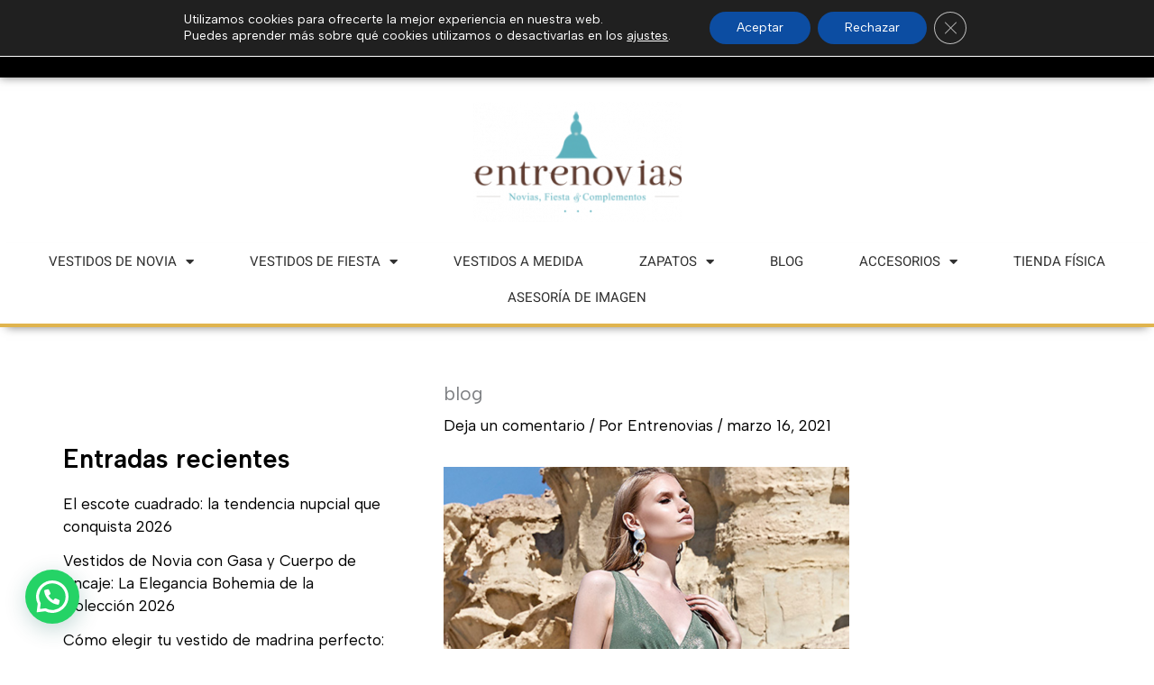

--- FILE ---
content_type: text/html; charset=utf-8
request_url: https://www.google.com/recaptcha/api2/anchor?ar=1&k=6LcLbA4pAAAAAOG00sLRjzTMd7_DzjQApDFcvu6a&co=aHR0cHM6Ly9lbnRyZW5vdmlhcy5lczo0NDM.&hl=en&v=PoyoqOPhxBO7pBk68S4YbpHZ&size=invisible&anchor-ms=20000&execute-ms=30000&cb=xg6c6cog5or4
body_size: 48598
content:
<!DOCTYPE HTML><html dir="ltr" lang="en"><head><meta http-equiv="Content-Type" content="text/html; charset=UTF-8">
<meta http-equiv="X-UA-Compatible" content="IE=edge">
<title>reCAPTCHA</title>
<style type="text/css">
/* cyrillic-ext */
@font-face {
  font-family: 'Roboto';
  font-style: normal;
  font-weight: 400;
  font-stretch: 100%;
  src: url(//fonts.gstatic.com/s/roboto/v48/KFO7CnqEu92Fr1ME7kSn66aGLdTylUAMa3GUBHMdazTgWw.woff2) format('woff2');
  unicode-range: U+0460-052F, U+1C80-1C8A, U+20B4, U+2DE0-2DFF, U+A640-A69F, U+FE2E-FE2F;
}
/* cyrillic */
@font-face {
  font-family: 'Roboto';
  font-style: normal;
  font-weight: 400;
  font-stretch: 100%;
  src: url(//fonts.gstatic.com/s/roboto/v48/KFO7CnqEu92Fr1ME7kSn66aGLdTylUAMa3iUBHMdazTgWw.woff2) format('woff2');
  unicode-range: U+0301, U+0400-045F, U+0490-0491, U+04B0-04B1, U+2116;
}
/* greek-ext */
@font-face {
  font-family: 'Roboto';
  font-style: normal;
  font-weight: 400;
  font-stretch: 100%;
  src: url(//fonts.gstatic.com/s/roboto/v48/KFO7CnqEu92Fr1ME7kSn66aGLdTylUAMa3CUBHMdazTgWw.woff2) format('woff2');
  unicode-range: U+1F00-1FFF;
}
/* greek */
@font-face {
  font-family: 'Roboto';
  font-style: normal;
  font-weight: 400;
  font-stretch: 100%;
  src: url(//fonts.gstatic.com/s/roboto/v48/KFO7CnqEu92Fr1ME7kSn66aGLdTylUAMa3-UBHMdazTgWw.woff2) format('woff2');
  unicode-range: U+0370-0377, U+037A-037F, U+0384-038A, U+038C, U+038E-03A1, U+03A3-03FF;
}
/* math */
@font-face {
  font-family: 'Roboto';
  font-style: normal;
  font-weight: 400;
  font-stretch: 100%;
  src: url(//fonts.gstatic.com/s/roboto/v48/KFO7CnqEu92Fr1ME7kSn66aGLdTylUAMawCUBHMdazTgWw.woff2) format('woff2');
  unicode-range: U+0302-0303, U+0305, U+0307-0308, U+0310, U+0312, U+0315, U+031A, U+0326-0327, U+032C, U+032F-0330, U+0332-0333, U+0338, U+033A, U+0346, U+034D, U+0391-03A1, U+03A3-03A9, U+03B1-03C9, U+03D1, U+03D5-03D6, U+03F0-03F1, U+03F4-03F5, U+2016-2017, U+2034-2038, U+203C, U+2040, U+2043, U+2047, U+2050, U+2057, U+205F, U+2070-2071, U+2074-208E, U+2090-209C, U+20D0-20DC, U+20E1, U+20E5-20EF, U+2100-2112, U+2114-2115, U+2117-2121, U+2123-214F, U+2190, U+2192, U+2194-21AE, U+21B0-21E5, U+21F1-21F2, U+21F4-2211, U+2213-2214, U+2216-22FF, U+2308-230B, U+2310, U+2319, U+231C-2321, U+2336-237A, U+237C, U+2395, U+239B-23B7, U+23D0, U+23DC-23E1, U+2474-2475, U+25AF, U+25B3, U+25B7, U+25BD, U+25C1, U+25CA, U+25CC, U+25FB, U+266D-266F, U+27C0-27FF, U+2900-2AFF, U+2B0E-2B11, U+2B30-2B4C, U+2BFE, U+3030, U+FF5B, U+FF5D, U+1D400-1D7FF, U+1EE00-1EEFF;
}
/* symbols */
@font-face {
  font-family: 'Roboto';
  font-style: normal;
  font-weight: 400;
  font-stretch: 100%;
  src: url(//fonts.gstatic.com/s/roboto/v48/KFO7CnqEu92Fr1ME7kSn66aGLdTylUAMaxKUBHMdazTgWw.woff2) format('woff2');
  unicode-range: U+0001-000C, U+000E-001F, U+007F-009F, U+20DD-20E0, U+20E2-20E4, U+2150-218F, U+2190, U+2192, U+2194-2199, U+21AF, U+21E6-21F0, U+21F3, U+2218-2219, U+2299, U+22C4-22C6, U+2300-243F, U+2440-244A, U+2460-24FF, U+25A0-27BF, U+2800-28FF, U+2921-2922, U+2981, U+29BF, U+29EB, U+2B00-2BFF, U+4DC0-4DFF, U+FFF9-FFFB, U+10140-1018E, U+10190-1019C, U+101A0, U+101D0-101FD, U+102E0-102FB, U+10E60-10E7E, U+1D2C0-1D2D3, U+1D2E0-1D37F, U+1F000-1F0FF, U+1F100-1F1AD, U+1F1E6-1F1FF, U+1F30D-1F30F, U+1F315, U+1F31C, U+1F31E, U+1F320-1F32C, U+1F336, U+1F378, U+1F37D, U+1F382, U+1F393-1F39F, U+1F3A7-1F3A8, U+1F3AC-1F3AF, U+1F3C2, U+1F3C4-1F3C6, U+1F3CA-1F3CE, U+1F3D4-1F3E0, U+1F3ED, U+1F3F1-1F3F3, U+1F3F5-1F3F7, U+1F408, U+1F415, U+1F41F, U+1F426, U+1F43F, U+1F441-1F442, U+1F444, U+1F446-1F449, U+1F44C-1F44E, U+1F453, U+1F46A, U+1F47D, U+1F4A3, U+1F4B0, U+1F4B3, U+1F4B9, U+1F4BB, U+1F4BF, U+1F4C8-1F4CB, U+1F4D6, U+1F4DA, U+1F4DF, U+1F4E3-1F4E6, U+1F4EA-1F4ED, U+1F4F7, U+1F4F9-1F4FB, U+1F4FD-1F4FE, U+1F503, U+1F507-1F50B, U+1F50D, U+1F512-1F513, U+1F53E-1F54A, U+1F54F-1F5FA, U+1F610, U+1F650-1F67F, U+1F687, U+1F68D, U+1F691, U+1F694, U+1F698, U+1F6AD, U+1F6B2, U+1F6B9-1F6BA, U+1F6BC, U+1F6C6-1F6CF, U+1F6D3-1F6D7, U+1F6E0-1F6EA, U+1F6F0-1F6F3, U+1F6F7-1F6FC, U+1F700-1F7FF, U+1F800-1F80B, U+1F810-1F847, U+1F850-1F859, U+1F860-1F887, U+1F890-1F8AD, U+1F8B0-1F8BB, U+1F8C0-1F8C1, U+1F900-1F90B, U+1F93B, U+1F946, U+1F984, U+1F996, U+1F9E9, U+1FA00-1FA6F, U+1FA70-1FA7C, U+1FA80-1FA89, U+1FA8F-1FAC6, U+1FACE-1FADC, U+1FADF-1FAE9, U+1FAF0-1FAF8, U+1FB00-1FBFF;
}
/* vietnamese */
@font-face {
  font-family: 'Roboto';
  font-style: normal;
  font-weight: 400;
  font-stretch: 100%;
  src: url(//fonts.gstatic.com/s/roboto/v48/KFO7CnqEu92Fr1ME7kSn66aGLdTylUAMa3OUBHMdazTgWw.woff2) format('woff2');
  unicode-range: U+0102-0103, U+0110-0111, U+0128-0129, U+0168-0169, U+01A0-01A1, U+01AF-01B0, U+0300-0301, U+0303-0304, U+0308-0309, U+0323, U+0329, U+1EA0-1EF9, U+20AB;
}
/* latin-ext */
@font-face {
  font-family: 'Roboto';
  font-style: normal;
  font-weight: 400;
  font-stretch: 100%;
  src: url(//fonts.gstatic.com/s/roboto/v48/KFO7CnqEu92Fr1ME7kSn66aGLdTylUAMa3KUBHMdazTgWw.woff2) format('woff2');
  unicode-range: U+0100-02BA, U+02BD-02C5, U+02C7-02CC, U+02CE-02D7, U+02DD-02FF, U+0304, U+0308, U+0329, U+1D00-1DBF, U+1E00-1E9F, U+1EF2-1EFF, U+2020, U+20A0-20AB, U+20AD-20C0, U+2113, U+2C60-2C7F, U+A720-A7FF;
}
/* latin */
@font-face {
  font-family: 'Roboto';
  font-style: normal;
  font-weight: 400;
  font-stretch: 100%;
  src: url(//fonts.gstatic.com/s/roboto/v48/KFO7CnqEu92Fr1ME7kSn66aGLdTylUAMa3yUBHMdazQ.woff2) format('woff2');
  unicode-range: U+0000-00FF, U+0131, U+0152-0153, U+02BB-02BC, U+02C6, U+02DA, U+02DC, U+0304, U+0308, U+0329, U+2000-206F, U+20AC, U+2122, U+2191, U+2193, U+2212, U+2215, U+FEFF, U+FFFD;
}
/* cyrillic-ext */
@font-face {
  font-family: 'Roboto';
  font-style: normal;
  font-weight: 500;
  font-stretch: 100%;
  src: url(//fonts.gstatic.com/s/roboto/v48/KFO7CnqEu92Fr1ME7kSn66aGLdTylUAMa3GUBHMdazTgWw.woff2) format('woff2');
  unicode-range: U+0460-052F, U+1C80-1C8A, U+20B4, U+2DE0-2DFF, U+A640-A69F, U+FE2E-FE2F;
}
/* cyrillic */
@font-face {
  font-family: 'Roboto';
  font-style: normal;
  font-weight: 500;
  font-stretch: 100%;
  src: url(//fonts.gstatic.com/s/roboto/v48/KFO7CnqEu92Fr1ME7kSn66aGLdTylUAMa3iUBHMdazTgWw.woff2) format('woff2');
  unicode-range: U+0301, U+0400-045F, U+0490-0491, U+04B0-04B1, U+2116;
}
/* greek-ext */
@font-face {
  font-family: 'Roboto';
  font-style: normal;
  font-weight: 500;
  font-stretch: 100%;
  src: url(//fonts.gstatic.com/s/roboto/v48/KFO7CnqEu92Fr1ME7kSn66aGLdTylUAMa3CUBHMdazTgWw.woff2) format('woff2');
  unicode-range: U+1F00-1FFF;
}
/* greek */
@font-face {
  font-family: 'Roboto';
  font-style: normal;
  font-weight: 500;
  font-stretch: 100%;
  src: url(//fonts.gstatic.com/s/roboto/v48/KFO7CnqEu92Fr1ME7kSn66aGLdTylUAMa3-UBHMdazTgWw.woff2) format('woff2');
  unicode-range: U+0370-0377, U+037A-037F, U+0384-038A, U+038C, U+038E-03A1, U+03A3-03FF;
}
/* math */
@font-face {
  font-family: 'Roboto';
  font-style: normal;
  font-weight: 500;
  font-stretch: 100%;
  src: url(//fonts.gstatic.com/s/roboto/v48/KFO7CnqEu92Fr1ME7kSn66aGLdTylUAMawCUBHMdazTgWw.woff2) format('woff2');
  unicode-range: U+0302-0303, U+0305, U+0307-0308, U+0310, U+0312, U+0315, U+031A, U+0326-0327, U+032C, U+032F-0330, U+0332-0333, U+0338, U+033A, U+0346, U+034D, U+0391-03A1, U+03A3-03A9, U+03B1-03C9, U+03D1, U+03D5-03D6, U+03F0-03F1, U+03F4-03F5, U+2016-2017, U+2034-2038, U+203C, U+2040, U+2043, U+2047, U+2050, U+2057, U+205F, U+2070-2071, U+2074-208E, U+2090-209C, U+20D0-20DC, U+20E1, U+20E5-20EF, U+2100-2112, U+2114-2115, U+2117-2121, U+2123-214F, U+2190, U+2192, U+2194-21AE, U+21B0-21E5, U+21F1-21F2, U+21F4-2211, U+2213-2214, U+2216-22FF, U+2308-230B, U+2310, U+2319, U+231C-2321, U+2336-237A, U+237C, U+2395, U+239B-23B7, U+23D0, U+23DC-23E1, U+2474-2475, U+25AF, U+25B3, U+25B7, U+25BD, U+25C1, U+25CA, U+25CC, U+25FB, U+266D-266F, U+27C0-27FF, U+2900-2AFF, U+2B0E-2B11, U+2B30-2B4C, U+2BFE, U+3030, U+FF5B, U+FF5D, U+1D400-1D7FF, U+1EE00-1EEFF;
}
/* symbols */
@font-face {
  font-family: 'Roboto';
  font-style: normal;
  font-weight: 500;
  font-stretch: 100%;
  src: url(//fonts.gstatic.com/s/roboto/v48/KFO7CnqEu92Fr1ME7kSn66aGLdTylUAMaxKUBHMdazTgWw.woff2) format('woff2');
  unicode-range: U+0001-000C, U+000E-001F, U+007F-009F, U+20DD-20E0, U+20E2-20E4, U+2150-218F, U+2190, U+2192, U+2194-2199, U+21AF, U+21E6-21F0, U+21F3, U+2218-2219, U+2299, U+22C4-22C6, U+2300-243F, U+2440-244A, U+2460-24FF, U+25A0-27BF, U+2800-28FF, U+2921-2922, U+2981, U+29BF, U+29EB, U+2B00-2BFF, U+4DC0-4DFF, U+FFF9-FFFB, U+10140-1018E, U+10190-1019C, U+101A0, U+101D0-101FD, U+102E0-102FB, U+10E60-10E7E, U+1D2C0-1D2D3, U+1D2E0-1D37F, U+1F000-1F0FF, U+1F100-1F1AD, U+1F1E6-1F1FF, U+1F30D-1F30F, U+1F315, U+1F31C, U+1F31E, U+1F320-1F32C, U+1F336, U+1F378, U+1F37D, U+1F382, U+1F393-1F39F, U+1F3A7-1F3A8, U+1F3AC-1F3AF, U+1F3C2, U+1F3C4-1F3C6, U+1F3CA-1F3CE, U+1F3D4-1F3E0, U+1F3ED, U+1F3F1-1F3F3, U+1F3F5-1F3F7, U+1F408, U+1F415, U+1F41F, U+1F426, U+1F43F, U+1F441-1F442, U+1F444, U+1F446-1F449, U+1F44C-1F44E, U+1F453, U+1F46A, U+1F47D, U+1F4A3, U+1F4B0, U+1F4B3, U+1F4B9, U+1F4BB, U+1F4BF, U+1F4C8-1F4CB, U+1F4D6, U+1F4DA, U+1F4DF, U+1F4E3-1F4E6, U+1F4EA-1F4ED, U+1F4F7, U+1F4F9-1F4FB, U+1F4FD-1F4FE, U+1F503, U+1F507-1F50B, U+1F50D, U+1F512-1F513, U+1F53E-1F54A, U+1F54F-1F5FA, U+1F610, U+1F650-1F67F, U+1F687, U+1F68D, U+1F691, U+1F694, U+1F698, U+1F6AD, U+1F6B2, U+1F6B9-1F6BA, U+1F6BC, U+1F6C6-1F6CF, U+1F6D3-1F6D7, U+1F6E0-1F6EA, U+1F6F0-1F6F3, U+1F6F7-1F6FC, U+1F700-1F7FF, U+1F800-1F80B, U+1F810-1F847, U+1F850-1F859, U+1F860-1F887, U+1F890-1F8AD, U+1F8B0-1F8BB, U+1F8C0-1F8C1, U+1F900-1F90B, U+1F93B, U+1F946, U+1F984, U+1F996, U+1F9E9, U+1FA00-1FA6F, U+1FA70-1FA7C, U+1FA80-1FA89, U+1FA8F-1FAC6, U+1FACE-1FADC, U+1FADF-1FAE9, U+1FAF0-1FAF8, U+1FB00-1FBFF;
}
/* vietnamese */
@font-face {
  font-family: 'Roboto';
  font-style: normal;
  font-weight: 500;
  font-stretch: 100%;
  src: url(//fonts.gstatic.com/s/roboto/v48/KFO7CnqEu92Fr1ME7kSn66aGLdTylUAMa3OUBHMdazTgWw.woff2) format('woff2');
  unicode-range: U+0102-0103, U+0110-0111, U+0128-0129, U+0168-0169, U+01A0-01A1, U+01AF-01B0, U+0300-0301, U+0303-0304, U+0308-0309, U+0323, U+0329, U+1EA0-1EF9, U+20AB;
}
/* latin-ext */
@font-face {
  font-family: 'Roboto';
  font-style: normal;
  font-weight: 500;
  font-stretch: 100%;
  src: url(//fonts.gstatic.com/s/roboto/v48/KFO7CnqEu92Fr1ME7kSn66aGLdTylUAMa3KUBHMdazTgWw.woff2) format('woff2');
  unicode-range: U+0100-02BA, U+02BD-02C5, U+02C7-02CC, U+02CE-02D7, U+02DD-02FF, U+0304, U+0308, U+0329, U+1D00-1DBF, U+1E00-1E9F, U+1EF2-1EFF, U+2020, U+20A0-20AB, U+20AD-20C0, U+2113, U+2C60-2C7F, U+A720-A7FF;
}
/* latin */
@font-face {
  font-family: 'Roboto';
  font-style: normal;
  font-weight: 500;
  font-stretch: 100%;
  src: url(//fonts.gstatic.com/s/roboto/v48/KFO7CnqEu92Fr1ME7kSn66aGLdTylUAMa3yUBHMdazQ.woff2) format('woff2');
  unicode-range: U+0000-00FF, U+0131, U+0152-0153, U+02BB-02BC, U+02C6, U+02DA, U+02DC, U+0304, U+0308, U+0329, U+2000-206F, U+20AC, U+2122, U+2191, U+2193, U+2212, U+2215, U+FEFF, U+FFFD;
}
/* cyrillic-ext */
@font-face {
  font-family: 'Roboto';
  font-style: normal;
  font-weight: 900;
  font-stretch: 100%;
  src: url(//fonts.gstatic.com/s/roboto/v48/KFO7CnqEu92Fr1ME7kSn66aGLdTylUAMa3GUBHMdazTgWw.woff2) format('woff2');
  unicode-range: U+0460-052F, U+1C80-1C8A, U+20B4, U+2DE0-2DFF, U+A640-A69F, U+FE2E-FE2F;
}
/* cyrillic */
@font-face {
  font-family: 'Roboto';
  font-style: normal;
  font-weight: 900;
  font-stretch: 100%;
  src: url(//fonts.gstatic.com/s/roboto/v48/KFO7CnqEu92Fr1ME7kSn66aGLdTylUAMa3iUBHMdazTgWw.woff2) format('woff2');
  unicode-range: U+0301, U+0400-045F, U+0490-0491, U+04B0-04B1, U+2116;
}
/* greek-ext */
@font-face {
  font-family: 'Roboto';
  font-style: normal;
  font-weight: 900;
  font-stretch: 100%;
  src: url(//fonts.gstatic.com/s/roboto/v48/KFO7CnqEu92Fr1ME7kSn66aGLdTylUAMa3CUBHMdazTgWw.woff2) format('woff2');
  unicode-range: U+1F00-1FFF;
}
/* greek */
@font-face {
  font-family: 'Roboto';
  font-style: normal;
  font-weight: 900;
  font-stretch: 100%;
  src: url(//fonts.gstatic.com/s/roboto/v48/KFO7CnqEu92Fr1ME7kSn66aGLdTylUAMa3-UBHMdazTgWw.woff2) format('woff2');
  unicode-range: U+0370-0377, U+037A-037F, U+0384-038A, U+038C, U+038E-03A1, U+03A3-03FF;
}
/* math */
@font-face {
  font-family: 'Roboto';
  font-style: normal;
  font-weight: 900;
  font-stretch: 100%;
  src: url(//fonts.gstatic.com/s/roboto/v48/KFO7CnqEu92Fr1ME7kSn66aGLdTylUAMawCUBHMdazTgWw.woff2) format('woff2');
  unicode-range: U+0302-0303, U+0305, U+0307-0308, U+0310, U+0312, U+0315, U+031A, U+0326-0327, U+032C, U+032F-0330, U+0332-0333, U+0338, U+033A, U+0346, U+034D, U+0391-03A1, U+03A3-03A9, U+03B1-03C9, U+03D1, U+03D5-03D6, U+03F0-03F1, U+03F4-03F5, U+2016-2017, U+2034-2038, U+203C, U+2040, U+2043, U+2047, U+2050, U+2057, U+205F, U+2070-2071, U+2074-208E, U+2090-209C, U+20D0-20DC, U+20E1, U+20E5-20EF, U+2100-2112, U+2114-2115, U+2117-2121, U+2123-214F, U+2190, U+2192, U+2194-21AE, U+21B0-21E5, U+21F1-21F2, U+21F4-2211, U+2213-2214, U+2216-22FF, U+2308-230B, U+2310, U+2319, U+231C-2321, U+2336-237A, U+237C, U+2395, U+239B-23B7, U+23D0, U+23DC-23E1, U+2474-2475, U+25AF, U+25B3, U+25B7, U+25BD, U+25C1, U+25CA, U+25CC, U+25FB, U+266D-266F, U+27C0-27FF, U+2900-2AFF, U+2B0E-2B11, U+2B30-2B4C, U+2BFE, U+3030, U+FF5B, U+FF5D, U+1D400-1D7FF, U+1EE00-1EEFF;
}
/* symbols */
@font-face {
  font-family: 'Roboto';
  font-style: normal;
  font-weight: 900;
  font-stretch: 100%;
  src: url(//fonts.gstatic.com/s/roboto/v48/KFO7CnqEu92Fr1ME7kSn66aGLdTylUAMaxKUBHMdazTgWw.woff2) format('woff2');
  unicode-range: U+0001-000C, U+000E-001F, U+007F-009F, U+20DD-20E0, U+20E2-20E4, U+2150-218F, U+2190, U+2192, U+2194-2199, U+21AF, U+21E6-21F0, U+21F3, U+2218-2219, U+2299, U+22C4-22C6, U+2300-243F, U+2440-244A, U+2460-24FF, U+25A0-27BF, U+2800-28FF, U+2921-2922, U+2981, U+29BF, U+29EB, U+2B00-2BFF, U+4DC0-4DFF, U+FFF9-FFFB, U+10140-1018E, U+10190-1019C, U+101A0, U+101D0-101FD, U+102E0-102FB, U+10E60-10E7E, U+1D2C0-1D2D3, U+1D2E0-1D37F, U+1F000-1F0FF, U+1F100-1F1AD, U+1F1E6-1F1FF, U+1F30D-1F30F, U+1F315, U+1F31C, U+1F31E, U+1F320-1F32C, U+1F336, U+1F378, U+1F37D, U+1F382, U+1F393-1F39F, U+1F3A7-1F3A8, U+1F3AC-1F3AF, U+1F3C2, U+1F3C4-1F3C6, U+1F3CA-1F3CE, U+1F3D4-1F3E0, U+1F3ED, U+1F3F1-1F3F3, U+1F3F5-1F3F7, U+1F408, U+1F415, U+1F41F, U+1F426, U+1F43F, U+1F441-1F442, U+1F444, U+1F446-1F449, U+1F44C-1F44E, U+1F453, U+1F46A, U+1F47D, U+1F4A3, U+1F4B0, U+1F4B3, U+1F4B9, U+1F4BB, U+1F4BF, U+1F4C8-1F4CB, U+1F4D6, U+1F4DA, U+1F4DF, U+1F4E3-1F4E6, U+1F4EA-1F4ED, U+1F4F7, U+1F4F9-1F4FB, U+1F4FD-1F4FE, U+1F503, U+1F507-1F50B, U+1F50D, U+1F512-1F513, U+1F53E-1F54A, U+1F54F-1F5FA, U+1F610, U+1F650-1F67F, U+1F687, U+1F68D, U+1F691, U+1F694, U+1F698, U+1F6AD, U+1F6B2, U+1F6B9-1F6BA, U+1F6BC, U+1F6C6-1F6CF, U+1F6D3-1F6D7, U+1F6E0-1F6EA, U+1F6F0-1F6F3, U+1F6F7-1F6FC, U+1F700-1F7FF, U+1F800-1F80B, U+1F810-1F847, U+1F850-1F859, U+1F860-1F887, U+1F890-1F8AD, U+1F8B0-1F8BB, U+1F8C0-1F8C1, U+1F900-1F90B, U+1F93B, U+1F946, U+1F984, U+1F996, U+1F9E9, U+1FA00-1FA6F, U+1FA70-1FA7C, U+1FA80-1FA89, U+1FA8F-1FAC6, U+1FACE-1FADC, U+1FADF-1FAE9, U+1FAF0-1FAF8, U+1FB00-1FBFF;
}
/* vietnamese */
@font-face {
  font-family: 'Roboto';
  font-style: normal;
  font-weight: 900;
  font-stretch: 100%;
  src: url(//fonts.gstatic.com/s/roboto/v48/KFO7CnqEu92Fr1ME7kSn66aGLdTylUAMa3OUBHMdazTgWw.woff2) format('woff2');
  unicode-range: U+0102-0103, U+0110-0111, U+0128-0129, U+0168-0169, U+01A0-01A1, U+01AF-01B0, U+0300-0301, U+0303-0304, U+0308-0309, U+0323, U+0329, U+1EA0-1EF9, U+20AB;
}
/* latin-ext */
@font-face {
  font-family: 'Roboto';
  font-style: normal;
  font-weight: 900;
  font-stretch: 100%;
  src: url(//fonts.gstatic.com/s/roboto/v48/KFO7CnqEu92Fr1ME7kSn66aGLdTylUAMa3KUBHMdazTgWw.woff2) format('woff2');
  unicode-range: U+0100-02BA, U+02BD-02C5, U+02C7-02CC, U+02CE-02D7, U+02DD-02FF, U+0304, U+0308, U+0329, U+1D00-1DBF, U+1E00-1E9F, U+1EF2-1EFF, U+2020, U+20A0-20AB, U+20AD-20C0, U+2113, U+2C60-2C7F, U+A720-A7FF;
}
/* latin */
@font-face {
  font-family: 'Roboto';
  font-style: normal;
  font-weight: 900;
  font-stretch: 100%;
  src: url(//fonts.gstatic.com/s/roboto/v48/KFO7CnqEu92Fr1ME7kSn66aGLdTylUAMa3yUBHMdazQ.woff2) format('woff2');
  unicode-range: U+0000-00FF, U+0131, U+0152-0153, U+02BB-02BC, U+02C6, U+02DA, U+02DC, U+0304, U+0308, U+0329, U+2000-206F, U+20AC, U+2122, U+2191, U+2193, U+2212, U+2215, U+FEFF, U+FFFD;
}

</style>
<link rel="stylesheet" type="text/css" href="https://www.gstatic.com/recaptcha/releases/PoyoqOPhxBO7pBk68S4YbpHZ/styles__ltr.css">
<script nonce="XOu3wQPWRjojRFPjemnZgw" type="text/javascript">window['__recaptcha_api'] = 'https://www.google.com/recaptcha/api2/';</script>
<script type="text/javascript" src="https://www.gstatic.com/recaptcha/releases/PoyoqOPhxBO7pBk68S4YbpHZ/recaptcha__en.js" nonce="XOu3wQPWRjojRFPjemnZgw">
      
    </script></head>
<body><div id="rc-anchor-alert" class="rc-anchor-alert"></div>
<input type="hidden" id="recaptcha-token" value="[base64]">
<script type="text/javascript" nonce="XOu3wQPWRjojRFPjemnZgw">
      recaptcha.anchor.Main.init("[\x22ainput\x22,[\x22bgdata\x22,\x22\x22,\[base64]/[base64]/[base64]/[base64]/cjw8ejpyPj4+eil9Y2F0Y2gobCl7dGhyb3cgbDt9fSxIPWZ1bmN0aW9uKHcsdCx6KXtpZih3PT0xOTR8fHc9PTIwOCl0LnZbd10/dC52W3ddLmNvbmNhdCh6KTp0LnZbd109b2Yoeix0KTtlbHNle2lmKHQuYkImJnchPTMxNylyZXR1cm47dz09NjZ8fHc9PTEyMnx8dz09NDcwfHx3PT00NHx8dz09NDE2fHx3PT0zOTd8fHc9PTQyMXx8dz09Njh8fHc9PTcwfHx3PT0xODQ/[base64]/[base64]/[base64]/bmV3IGRbVl0oSlswXSk6cD09Mj9uZXcgZFtWXShKWzBdLEpbMV0pOnA9PTM/bmV3IGRbVl0oSlswXSxKWzFdLEpbMl0pOnA9PTQ/[base64]/[base64]/[base64]/[base64]\x22,\[base64]\\u003d\x22,\x22wofDjgUYw5vDgWTCgcOww4gqwqbCtA9xX8K/[base64]/Dtm8pHWwNPsOsMWNhd0TCosO+SCN4bXhXw5XCkMOLwpnCqMOGQGMYE8Kkwowqwqchw5nDm8KfKQjDtSxOQ8ONUy7Ck8KIKwjDvsOdLcKJw71cwrjDiA3Dkl7CmQLCgkfCjVnDssKRMAECw7BOw7AIA8KidcKCCAlKNB/CvyHDgRjDpGjDrE/DmMK3wpFpwpPCvsK9MFLDuDrCrsKOPSTCs37DqMK9w70NCMKREmUnw5PCt13DiRzDmMKER8Oxwo/DgSEWYFPChiPDulLCkCIuUC7ClcOTwqsPw4TDr8KlYx/CmBFAOlTDssKMwpLDpEzDosOVIiPDk8OCPG5Rw4Vzw67DocKcV0LCssOnOiseUcKfLxPDkBDDgsO0H1rCti06N8Krwr3CiMKxdMOSw4/CuDxTwrNiwqd3HSnCssO5I8KWwqFNMHNkLztXCMKdCB9TTC/DsjlJEjVFwpTCvSPCtsKAw5zDl8Ogw44NHx/ClsKSw7oTWjPDtsOdQhlPwrQYdGlVKsO5w6jDn8KXw5Fpw6czTRHCmEBcPMKSw7NUQ8KWw6QQwotxcMKewpQXDQ8dw4F+ZsKfw6B6wp/ClsKGPF7CsMKOWisZw6ciw61+STPCvMOtMEPDuTcWCDwJQhIYwqhsWjTDlgPDqcKhPBJ3BMKRBsKSwrVJWhbDgFHCkGI/w5UFUHLDrsOvwoTDrgHDlcOKccOCw609GhtvKh3Dqj1CwrfDq8O+GzfDmsKPLARAPcOAw7HDosKiw6/[base64]/DgR7Cr8Ofw6bChyBNT8KIwoV6MVFlR2HCiHQXf8Kzw4lZwpwCcBDCgEjClEQXwrxnw7PDvcOpwqzDr8O6ED5Fwro+YcKjY2AnPTHCvkx5QiN/[base64]/CpAY4Z1TDiwAEw4zCmcOhKMO/[base64]/CjMK/[base64]/DuULCl1XDhEtkMcK6RsOsE8OCw6dfCTtZw5hxaRhMacOCSBs7FcKif2sCw7bCrjMKFgZkCMOQwqMNYHLCqMODGMO6wp3DliskQsOjw7QFX8OVNjxUwrJxQB/[base64]/CmkrCksOUwrTCgMOcwp99w6EnKRrCjTZJwoBEw5dFOirCsgYKLsODYRUzeAXDlcKnwqrCkkfCmMOtw7NiIsKiA8KIwqgfwq7DgsKES8OUwrkww41Fw48YKSfCvSVfw41TwpU9w6zDr8K5PsK/wpfDrhF+w7UrcsKnYEvCsDtzw48cDW5sw5XCil1/UMK6SMO0fMKzB8OVakPCsBfDv8KdBMKsFFbCpHrDucKnE8OCw7hSfMKdU8KLw4LCpcObwpZVR8OMwqPDhQHCnsO/wrnDu8ODFmpuHyzDm3DDoQBJI8KWAiXDhsKEw50xaSMtwpnChsKuWxLClGxGw7fCthBCUsKQRMOIwopowqNPCioMwpXDpAnCicKCIEATfT8mMzzDt8O/W2XDqy/CixhhAMKsw73CvcKEPjZ1wrYdwoHCqiU/[base64]/w65QeWRCwph1KMKsw75iw6fDsmxjw4VEWMKtOBV2wp3DtMOSQ8OAwoUydyw9O8K/HFDDlRFdwrXCtsO8KlXCjRvCocO2WsK1TsO6HsOmwp3CsE84wqY8woDDrm3Dg8OyEcOvwprDnMO2w5IqwohSw5g7DTnCusK/[base64]/woh2SCFMQsOOwrLCksKgw7jCqQTDgw4YBMOWdcOybcOrw5XCqMKNTFPDm0BXNxfDlsO0dcOSEHwjXMOpBnLDs8OTWMK1wrDCgMOEDcKqw5TDoHrDtCDCj3/ChsKNwpTDj8K6OXkZJntRATfClMOYwqbCqcKKwrrDlcOaQMKxESRiHFArwpEkJsOKLRjDjsKMwqolw6fCsAUFw4vCh8Oqwo/Dm2HCiMK4wrDDs8Osw6FXwrdYa8OdwrrDiMOmJMOxFMKpwq7CtMOlYlXCmzHDtEzCg8OFw7xlLG9oOsODwqIeBcKawrrDuMOHYTPDtcKJTMOvwqPCu8KESsO4LBcDRgvCpMOnXcO6WEJWw4rCviYEHsOEFwVowp/DrMO6cFXCg8KYw79tOMKzbcOfwotPw6tcX8ODw5szPAQWMFwvZlvDkMOzFcOGPADDr8KSfcOcY2Alw4HCvsOCWcKBJxHDtsKewoIeD8KRw4BRw7gAajxzFcOgUEXCoRvCncO7BsKhbCLDosOBwqRFw504wpPDmMKdwo3CvEBZw5YWwrN/UMOyHcKbHigJeMKLw73CoHt5fm/CusOzU20gPcKwRkI/w7FECnjDt8KtcsKIQ3vDik7Cn2g/GMOQwqUmWVUHJwPDgcOnHGnCqMOewrtDCcKXwo/[base64]/w7ZFL8KVQMKqJMONOMKYwrRdw6Emw6kUAsOwBMOJNsORw6zCvsKCwrjDkjp5w63DrkccHMKxC8OFQMKAacK2OzB8AcOJw7zDpMOLwqjCt8KKTXRscsKuUVN+wqfDtMKBwojChsKEKcOZChtKdhgKKWRGCMOTTcKXw5vCh8KJwqVXw5/CksOjw4dRZ8OTYMOjdMOQw4oGw4TCjsO6wpDDhcOOwpIJM2PCtHbCqMKCdSLDo8Omw7DCljvCvG/DhsKZw55/I8OLD8Oaw5HCgXXDnzBEw5zDk8KzUcOtw4HDrcOyw7tANsOYw7jDm8OGBcKGwplgasKhVi/DqMK/w4HCsWgdw53DgMKWYljDl0XCoMOEw4V5wpk9DsKkwo1LesOSUS3CqsKZPC7CtlbDpQJ0YMOZNmjDjlHDtzLCin3CgknCr2Ura8KgS8KWwqXDpcK0wp/DrF/DhVHCjmXCtMKWwpYLEgPDiz3Dnw3CsMKERcOuw7tSw5grVMKeL2dpw6EFS2Bew7TCocOLCcKXVhfDq23CmcO7wpfClCRuwpzDvVLDn2EzPQLDpUEaUCHDqMOmN8OTw6kuw7k4wqIyYRcCPjDCq8OIw4jCjGNAw7zClBTDsSzDksKDw7I9L00OUMKSw4TDn8K/QcOrw4gSwqg1w5xBMMKFwplNw5sSwqZHJMOJSXgoAMOzw51qwr3CsMOHwoYswpXDgRLDhEHCscKJGSI9CcOFMsKRLGZPw4kowpcMw7V1wrZzwrvDriHCm8ONMMOLwo1ww5vCgMKbS8Kjw5jDqA96dC7DhhTCjsKEX8KfEcOeHRpLw4lAw5HDjVsEw7/Dv35TV8O7bFvCtcOFAcOrSF1nPcOAw7www7E6w7zDnT/[base64]/ChMOoM37DhsOaw6PDuMO0w7XDrXXDu8KybcOuEMKZwqXCpsKmw73CqsKsw4jCvcKWwp5EUwAdwpfDtnfCoz9rN8KCZMOiwqzClMODw5Etwp3CnMOew6AGT3VWDi1JwrxNw5/DgcOIYsKMLxLCrMKJwr/DsMOVJ8K/fcKeH8OoVMKCfS3DkDDCoAHDsnTChcOVEzPDjnbDv8O7w4EKwrDDhwtswoHDq8OCe8KjQVlvdH0rw4pDcsKEwoHDqlNbCcKjwoMsw6wIAGnCl39vaSYRQy/[base64]/DigfDl1DDskHCnsKKw5Zsw4IDDUI0OcKVwozCgg7CosOcwoPCqjhLPVB5TjbDqGdUw5TDmi1hwpdQDgfCjcK+w6zChsO7ZXbDuxbCkMKxTcO0LU0UwrjDjsO1wpnDtls3GMO+d8O/[base64]/CgXoPdE0Uajcxw4JXIcKZccOBw65aTHHCgcOLw53DqwHCqsO8VxxTIyTDp8KdwrQvw6UswqjDj2MJYcO0C8KwRVzCnltpwoDDv8Ogwr8Uw6RCQMOSwo1Mw6U4w4IrX8KNwqzDlcKBLMKqKSPCh2t9wrnCkEPDjcKtw4M/JsKtw5jCrw4xRHrDrANmFhPDmF12w5XCscOmw7ZDaAkWHMOmwqDDh8OsQMKsw5oEwrMYPMO5wqgDE8OrNkxmIEBzw5DCqsO/wqrDrcOZKRd2wrEEXsKRShXCi27Co8KjwpERVFM0wpM+w5l3EsK5PcOIw54eVXBPdDPChcO0Q8KUe8KoS8Oxw70kwrhRwobCk8K6w708JmTCvcK2w4hTATPDvMKEw4DCtMO1w4pDwoVSVnDDhRHDrRnClsOCw5/CriQrUMKCwqjDj3k/LRnDmwg7wqYiJsK4RUN/VG/[base64]/NX/CnCLDg8Ktw518wqNKWwMpw7YDwr/DpT3CnTwaRsKaelovwrMTZsKLLMK+w4nClztRwrh5w4nCmlPCukfDgMOZGkLDvAzCqVFtw6o6Wy3CkMKSwpMvNsOmw7PDiEbCrVDCnxRZdsO/ScOIbcOnBD4tK2dowpIrwo7DgAkrX8O8wq/[base64]/wp83GBXCvcK/TBMYw53CnQxlw5jDsUZVfVMAw5EXwph8d8OcK0fCh3fDr8OEwo3Ciitbw6fDi8Knw4bCvcO/XsOyR0rCu8KwwoPCu8Okw7hTwp/CrQoHeWFrw5zDv8KeCQYdTcK0wqdgTBbDs8KwEFPDsx1kwpwowoVIwoZOCCUbw43DicK4RBzDljI4w7zCpQNfDcKgw4bCg8Oyw5pLw6QpYsKaDCjDoRzClhc/D8KAwqkYw53Dmjc/w69jUsKww5TCi8KmMwnDlFxzwo7CvGdrwrNpaV/DpyfCnMKUw7TCnX3CiA3DiA5fKsKywonDisK4w4nChT0Aw5zDu8O0XDjCicOkw4rCksOCcDozwo7CmCIrPVspw57DhcO2wqbCrFhUAlnDjgfDpcKQHcKlPVJ7wqnDg8OrFcK2wrdqw6l/w5nDl1XDoWUYYgjDuMKkIcK0w4Eww4nDiXnDnUNIw4vCo3/CssOlJkVsAwZGLGjDvmdawprDi27Du8OCw6nDsEbDmsKkTMKwwqzCv8OFAsO6IxDDtQoIJsONSlrCtMOYVcKcTMKtw6/Ch8OKwqIowpHCinPCtAp5dVlKUFTDr0LCvsOcRcOuwrzCgMK6wqDDl8KKwqFdCloJNwkycHgbQcKAwo/[base64]/CvMKbXnjClsK7ScKFWsO4wqtVKcKBSwcWw4HDsFPDmwMGw4wWSAZRw51Gwq7DmXvDqBkDExVVw7zDosKNw65/wqA4MMKHwqIiwpzClcONw7TDnEvDm8Oiw6jCuG4IMSPCncKAw7dfUMKrw6EHw4vCgjJNw45SSQlAGsOGwrl7w5HCucK4w7Zfc8KSY8OrKsKMMFAcw4ZSw6vDj8Oaw5/Cnh3ClF5JO1AMw4LDji8Lw7wIC8KFwrAtV8OGbkRpPXx2S8OhwoTDlzlPHsOKwpU5RcKNGMKWw5LCgF48w5vDrcKWwrM0wo4dR8OHw4/[base64]/wp3DrhPCgAgWwpDCk8K4w6jCliwdwr3DpX/CtsK6ccKxw5/Dr8Kwwo3DpGAfwqxYwp3CqMOdB8KgwpDCrTIQVg1/[base64]/Cs8O0TMK8KE0CdcKQwqg3w4IGTMOUccOxIQbCq8KdDkYqwp7DnUBQMMOEw5TCq8OVworDhMK2w7Vzw7g8wqVNw4lcw5fCuHRjwqxpEAvCtcOSVsOowpZIw4XDiyl+w5ZAw6bDkX/DvSLCtcKQwpVZBcO+OcKNBxfCqcKaXcK3w75zw47Cqj9qwqwHGTrDiR4qwp8BYRkeYhrCvMOswrvDp8O8IzRzwpPDtUUVTsKuB0gewpxrwo/CoB3Co1rCtFHDosOKwqYWwrNzwrPCgMOpZcO4fxzCk8KfwqZFw6Bjw7lJw4tyw5I2wrB6w54/DQRDw4EAP28zQW7DsmItw7XCjcOlw6nClMKaGsOGNMKtwrBPwpVwVnXCiCElH3oawpHDrgUAw4DDhMKyw782byBDwpvCtMK8U1LCuMKeAsKhLyXDtmIgJjTCncOIakcjfcK/MinDg8KGLsKrXSnDrXQ2wo3DgcO5PcOLwozDrCLCqMK2VGfCvVFVw5dwwpEWw4FmLsOpGV5USQZHwoUxMA/[base64]/IsKrwrFbwrjClRjCnlZ1Uzclw5rDu8OBwp1GwpUnw7HDrMKAGWzDjsKkwqZ/wr03DcKbQ1LCrcO3wpXCgcO5woXDjUkiw7rDuhsSwqQfU0HCkcORIHNZYjplM8OCT8KkPmFfJcKWw5TCqW5+wpkNMmzDo0Vyw6DCj3jDu8KgB0F1w7vCu0JLwp3Cig1Cf1vDuhXDhjzCksOPwrrDocKJbljDpA3Dl8KCIThJw5/DhigBwoUGScOlFcOyHD5Cwq17ZsKVMGIxwo0EwrrCnsKbRcO6IB/Cv1fDiknDvXLCgsOpw6PDvcKGwp1mPcOxGARle2klFCrCumHCpXLCkXbDkSNYJsKoDsK/[base64]/[base64]/DmMOvwqzDvCHDjsKdwr4twr/Dl8KcCHrCmwRTaMKkwovDs8ONw5o7w4BiD8O0w4pKP8OeasK5wq3DuDZSw4LDp8OcCcKqwqcxWlY+wowww6zCtcOaw7jCogbCl8OSVjbDusO/woHDnkw6w4hzwo8xTcKvwoZRwqPDpSpqRx1/w5LDh17DoyEAw4Mqw7vDisKVB8K0w7Elw5NASMOCw5lNwoUww4bDrVDCmsKOw4cGJyZ3w6FqHA3DvlbDhE4GHgNgw6dGOXdEwq9mPMOmXsKNwrbDkkfDnMKbwonDv8K3wr5kWj7Cr0pHwpMdecO2wqbCuFhRLkrCoMKIFsOAKTIvw6zCr3/[base64]/w6pXw7nCgHfCusKlP8OIwq3DhmnCpz7CisOZP2Jbwr5BQALCqw3DgEXCvsOrFyY3wo7DgGDCsMOcw5vDmMKWKwYQeMOdw5DCrwTDs8KXCVxZw7Igw5rDhhnDkgx4BMOLw4zChMOGY27DscKcEzfDjsOBby3Cu8OKZXPDhUYNMsKzZMOGwp7Cl8KgwqvCtU/ChsKAwoJRa8O4wqZowqXCumXCqwnDocKXAhTCnD/CiMK3DFLDr8Oyw5nCokJYDsOnYUvDqsKyX8O1WMKTw4oQwrNbwovCtsOuwq/[base64]/Cr8Kfw71SS8KGwqhZFcOSwogzPQY6wrVYw5PCiMOXCsKRwpvDicO4w4jClcOAZW8GFATCjzwnK8KIwoXClT3DowbCjwLCpcORwo0SDRvCsVvDmsKjScOEw70MwrQEw6bCnMKYwp9xZxjCgT9jay8gw5nDh8KdTMOLwoXDsyNWwrYpAxLDvsODc8K/GcKTYsKKw5/CmF5Vw77ChsKFwrBIw5LCqEfDsMKXbcO5w6QowpPCrTHDn25SXBzCvsKaw4QKbE/Cu2nDqcKXe1vDlgoVJRbDo33DgMOPw7tkHx1HJsOPw6vChT9CwoDCgsOSw446woAnw4kkwpRhFsK9wr7CisKEw6YpESpiX8KPKnXCg8KjLsOpw5gvw7Yhw4h8fk4DwpbCrsOmw7/DghAMw7J+woVZw7cxwp/[base64]/DlhzCgnzDgcO1OATDvTTCocOEEsKGwqvCucOrwrBSw6rDo03CqWI3UEYRw6TDkzPDi8O7w5/[base64]/ChcKLXMKwQ1rDmmrDscOgZhYWw6Rcwq7CswLCri3CpwPCtsOUwpbCqsK2LsO/w7JoWcOdw5BIwqxKHcKyGQHCs10qwoTDisODw7XDqWbDnnTCjBMaEMK2ZsK+ASDDjsOcw7w1w6w8eS/CkCXCmMK7wrbCoMObwpDDosKCwqjCsHTDiRwtBi3CmAJTw4nDhMOVKGcsPFd2wpTCqsO2woArfcOtHsOgU0BHwq3CssOcw5vCmsKhBW7CtsKVw4J3w4rCthk0UsKBw6duNyTDvcOyG8OGPE7Cp2o/U2Vkd8ODfsKNwrhbLsOcwofDghZtwp/DvcOAw5zDl8OdwqfCi8KQMcKAYcOIwrt0G8OzwphiFcOtworCq8KuQsKawqogf8Opwo1xwpjDl8OTNcO+W1HDsQY9P8Kqw6UWw6RXw4pCw6NywovCh2p/fsK1VMOTwrpGwozDkMO5VcONYCDDpsKIw5nClsKyw7xmKsKewrfDpBMDA8OdwrA9WW1LbMO4woJPFAg2wpc6wr92woDDocO2w4Row652w7HCmSROYcK7w7XDj8KAw53DkgLCusKuL1M0w5g9F8Kjw69NDWPCn1LDp0UCwqbDmh/DvFTCrsKfQ8OQwp1Awq3CjF/Cj23Dv8KSfi/DosOOA8KZw57DnVJcKH3CgsO0f1TCs1Q/[base64]/wozDo8K9wpUFw7MZwrrCmsOuw6DDksOBKsKgQDLDv8KaDMKqeFrDgsOuMnHCqsOEdmnCkMKjZ8OmasOEwpUEw7BIwoBqwqjDuBbCm8OWdsKDw7PDvznDswQ+KSrCt0YyVnLDu2XCl0nDqG/Dj8Kdw6dPw7XCi8OYwqMdw6c5bHsFwow3NsO3b8KsH8K6wpZGw4kow7zDkz/DjMK2UsKOw7zCu8OBw486Q2LCnwnCoMOWwprCoyJbRgVdw4tSV8KIw5xJA8O8w6NgwrpTTcO/bgVkwr/[base64]/ElRgwoHDh1QFQ8KRw7vDvcOoBMOiw6oRI8OKEMKHRmtRw6w+BMK2w7DCqRbDoMOsciVJQCUdw5fCtxFUw6jDmwJSGcKUwoxwVMOtw6fDklvDu8OcwqrDqHBnLzTDh8OnKlPDrVJfIgDDg8O9wq/[base64]/woVNw4bDrcKZZsKWwqnCsWXCiMKkRXnDs8O6wqIdGhzCjMO1KMO5L8Kkw7PCvcKDZgnCh3LCvcKFwpMHwrVrw49mXhh4AEIvwoPCrCjCqR58f2lWwo4obxV9H8O/ZEtWw7cZHxoHwrQFLcKcWMKoVRfDqm/DvsKjw6PDn0fCnsOxGx81O0XCsMKiw6zDjsK5WMOvA8KWw6nCj2vDi8KDDmnCgMK6RcOdwpLDn8KXYBPCmw3Dk0fDosOAfcO6d8O5d8OBwqUJE8ODwo/[base64]/NsOmIUdVwqjDn0XDojjDlXQrTMK9w70zX8KKwo8fw7DDqMOjJ0DDrsKPeHnCnkLClMKFJ8OYw5bCh3QqwpXCjcORw7DDg8KOwpPCr3MYI8OcDFVrw7DCkMKlwojCsMORwpjDlMOWwp5pw6JpTcKuw5DDugAtdlU+w6kca8KZwoLCpsKfw6s1wp/[base64]/QsOUacKOw7fCrMOnwr7CljLDjsOhw4DDlsKgA1U1wpXCiMOgwqDDnBplw7bDncK+w77CpQs1w440CcKoVwDCgsK4w7oiWsOVJFnDoVRlJUdVbcKKw4dJPg3DkkrCoCZyHgpPYw/Dq8OEwqrCvnfCrQcibABlwoIhFnIqwqLCncKBwoVmw51Xw4/DucKXwoAnw4MYwoDDjSjCtD/CoMKBworDvTPCunTDmMKfwrsAwoZNwp9ea8OSwo/DlT8BfsKvw4A7UsOvI8K0WsKmbgdHMcKzEcKZaFAXS3dTw5kzw67DpE0UR8KOBEQBwpxxO3DCuAXDjsOOwqIKwpTChMKwwpzDl2XCu18Fwp9xZ8O0w4JMwqfDq8OBDsKow57CsyQ3wqw/[base64]/DozTDtMKIR8KsN8KXPSNsw6TDqHTDqMOYMMOGc8K5GwkxTsOyR8OsXC/DshkfbsKOw7PDrcOYw6XCvikkw4Eyw6YPw5ZTw7nCpQTDmy8tw4/DnBnCq8OsezQOw79Zw7o7wrIPAcKMwq8sE8KXwo7ChcKjdMKadgh/w5LCicKGIkFsGWLCpsK7wo/[base64]/Dql1NWsKMCsOAwp/Dv8KVGMK4wo7CmVHCrsO/VV88XEozckvCgA3DpcKuQ8KwKsOpE33Di3g2dBE6FsKHw6s2w7HDuDkBGWRoFMObwoB6ZX8EbXZ4wpNwwqM1FFZyIMKPw6V5wo08GHtIW1ZucT/CjcOjbF03wrTDs8K0D8KnIGLDrT/DtAoaQSLDtsKiXcOOSMOSwqvCjkjDqDYhw5/[base64]/Du8OwwpoiPlbDiAg0wqEeFMOTdl1hV8KowqEKHsOBwoXDusKTExrCm8O8w6PCvDzClsKSw6nDscOrwphvwr8hU3hwwrHCgVRbWsKGw4/[base64]/CncKDLcOewqLCtsKSwrhWwqrDhcK5w7bCssOLFxUYwrBww7tdCRBHwr5RJcORGcO9wol6wotuwr3CrMKSwocpN8KywpXCqsKMe2rDksK9UhNzw51nAk3CkcK0KcOewqrDt8KKw5/DtyoKwpjCusK9woQ+w4rChibCp8OowprDmcKdwoNUOTnCuGJQccO4DsOrRsORY8OkfsOdw6ZsNlHDtsKMesO3dgtTMMKdw4wbw6DCh8KawqU4w7PDkcO9wqzDpWttEGVWFG94KwbDscOrw7bCi8KodBxSIAnCrsKreXFtwrsKZm5LwqcFaT9HcMKIw6/CtQlpd8O0Y8OIfMK7w7Jcw63DvzZMw7/[base64]/DkcKHB0PCmmjDrcKSw7zDscObw6ICUCPCjG7CtnsXwrhgFcKHEMOVBkDDqsOgwq8Kwq5SSUrCtUPCvMKjDzVzHwN5E1LCgMKKwrgmw43DsMONwoIoHhEtKV8RfMO5U8ORw41sb8KVw4cPw6xlwr/DmBjDkEXCiMOkaU8jw5vCgQtQwprDsMOAw5xUw4UEEcKywog1EMOIw6o5w4fCl8OPSMKJw7jDp8OuQ8OZLMKvTcKtEQrCqxbDsmBUw5nCngxHElHDvcOTMMODw5h+wpY8TcOvwq3DmcK7YkfCjTF5w7/[base64]/DrsOlw4zCkS/CtDHChsOnVcOcS8Kew7FQwqHCuBtrGWtiwr1kwogyPkJWRnVjw6QVw6d2w7PDlUMmAn3Cg8KDwrhiwo1Cwr/[base64]/wpbChhZlXsKORcK/w5w0IArCm8OHwpAZS8KTV8OwL0rDi8Ktw51mGFZAQCvCjjzDp8KvIRrDkXBNw6HDlxLDkBfDjsKXDH3Dm2XCscOiZEkQwoUbw50BQMOmZFV6w6HCpl/[base64]/DhWwnYjDDhmwwwpnCqkPDp2oowpoeDcOhwqTDmMKaw63CjsOeIWbDmygzwrnDm8OZB8OTw7krw67DiW/DgwHDuwDDkXVLDcOLTA/CmjU0w6LCnWcww6o/wpgwMWbDpsOaJ8Kxc8Ktb8O5Y8K5bMOzeAhoPcKMe8OjVVlsw6vCnwHCplXCgxnCqXLDmkdmw4l3YcO4SlcxwrPDmyZjLkzCgVkSwozCiTfDosOswr3ClmASwpbCkjpIw57DvcOUwp/[base64]/DtsKaLxUeD8O8wrHCj0nDi8OneDc1wpHCpMO6IMOufBPChMOZw4XDjcK5wrHDpXwgw492Q0lUw4lLFmsfGHHDpcObIEXCjHLCnGHDosOuKmrCo8KZHjXCkHHCpnNyO8OLwqPCnzbDuHYVHl/DsyPCr8OfwrUXORU7cMOsA8K5wo/CqMKUAgDDlUfChcOgEMKDwqPCicK0I2zDm3/CnDJUw7PDtsKuJMO6IBZ+WD3CtMKKJcKBIMKzFSrCn8KtBsOuXhvDmAnDkcONJsK7woB/[base64]/[base64]/[base64]/SXbDuMOzwp9PwooycMOKDMKKVC7DmEwmFcKtw7fCjjFhUcOxFMOzwrMGRsOdw6MQCF5SwrNvWjvCvMKBw7VfOVbDmHURGTfDpBQ/D8KBwqjCtyRmw6DDosOXw7I2JMK2w7rDhcK9HcORw7nDvTnCjAsBIMOPwpd+w4MAMsKBwr1KQMK5w77CmSh1GC7DsS0WSCl1w4XCvVvCgMKjwp3CpmhbYMKZexnDk0/DmBjCkgHCvxPDocKaw5rDphRRwqgdAMOSwpfCoTPDm8OmKMKfw5LDoTpgc0zDgsKGwpDDu2VXKVjDqsKfWsK9w4tswojDisKzXBHCoz/[base64]/Ciz7DnVfCklrDs0TCq8OVI1NXw5HCvsOoLU/[base64]/Vi7Dt8K2wq3DpCPCgDbDtQYrw7MrTcKNK8ONw7TCjkbCrMK0w79SfMOnwrrClcKxFjguwofDlS7Ci8KpwqIqwrYXOcK7HcKiGMOJZiUaw5dkMsKHwoLCqm/CnkRYwp3Cq8O4LMOyw6MhTsKxew8lwoR2woIafcKYE8KYJcOHVURjwozDusOLF1YeTAhLEk5XcWTDoGYHAMO/d8OzwoHDkcKBYlpPb8OkPwBwdcKZw4vDnidGwqUJe1DCnlVtUFnDjcOMw5vDjMKZGhbCrG9ZGzrCu2HChcKkD1fCo2sawq3CpMO+w5fCvSDDt39zw6DCsMOaw7www7PCiMKgWsOiCcOcw53CmcObSis9Ix/CmcKLOcKywpIvfcOzP13DssKiHsK6D0vDqG3DjsKBwqLCgGbDkcKLS8OUwqbCuzA3VDrCvwI4wrLDvcKJesObZsKWGMKQw5nDuGfCkMOmwpLCmcKIFX5Pw57ChcOAwovCkwktRsOLw5bCvwhUw7zDlMKHwqfDjcOqwq/DvMOtAsOFw4/Cpn/DpEXDnB1Qw7VPwrfDuGU/[base64]/DmXHDscKVw690w50dwrtEwpBIw7fCgCxRw4YIR2J+wpTDi8K6w6XCp8KPwrLDnMKYw7wgXCIIFMKLw6wXdBRRPiIGa37Cj8K8woA6CsK2w4o8Z8KDBFnCrhzDk8KJwqbDolQpw6/CvRV6GsOKw7LDr1h+KMOBUS7DvMKPw47CsMKJBMOWecOZwobCmQPCtgBsATXDqcK/CcOyw63Cp1DDucKcw7ZGw5jCvk3CulTCscO/bMOow6o1f8Osw5vDjcOUwpNUwqfDp2XCrA8yU3k+TiVDYsOQKVzCgzzCtsO/woXDm8Oxw4cLw6jCliY2wqd6wprDg8KEdDkSNsKGRsOnbMOTwpPDl8OhwqHCuWbDixFdJ8OoEsKaaMKbV8Ofw6XDglRWwprDkGhjwpRrw6YYw4PCgsKew6XDigzCpxbDo8KYBBvDvD/[base64]/[base64]/[base64]/CvBnDjsOdwqoCERrClUTChcO/wopRD15wwqw9TX/Cmx/CtsOGbiYcw5TDhRY8dm4GchwzRhDDoxpiw5k3w5FAL8KQw4lRbcOjfsKIwpZDw7IUeS1Iw6HDsAJKw41zH8Otw7wlw5bDu13DpBEfeMOtw4cWwr1KfMKywq3DlmzDrzrDjcOMw4/DsX4LbRBZwo/Djzkzw6nCvU/Cm3rCj0M8woZneMKOw5YEwpNFw7piIcO6wpHChsOJwptZElzCgcKuHxVfB8OadcK/dyfDmcKgGcKzDXNqZ8K4Gn/[base64]/[base64]/AzbDtAliV8K/eETDhHRAO8OtwqJaEnJOYMOdw5gWLsKmM8OMNFpmUWDCvcO7PsKeaELDsMOoGxbDjifCsSdZw53DnFRQfMOFwo/Di0YtOGk8w63DpcOZZSsWZsKIOsK2wp3CuVfDhcK4LMObw6UEw7nCscKCw4/Dh3bDvwTDo8KTw4zCjUjCm1rDtcKhw54iwrs6wqldCCMPw6zCgsOrw7Ykw63DpMKqRMK2wqR2BMKHw7xNPSPCoiZ+w598w70bwokQwrHCrMOXMGPCqjrDrTHCj2DDtcKdwo/DiMOaZsKHJsOlam8+w4Azw53DlD7DvsOtV8O8w69swpDDjSgxah/Dhi/[base64]/ChcKwwqhrA8KIdcONPzPCpMK1ElFGwrl5f0xmUBPCjsO/wrp/N3NbEsKPwqDCj1fCisOaw6B+wotrworDjMKAImQqWMOcHBXCrB/Dp8OUwqx6cHrCrsKzF2jDqsKBw70Kwq9RwqZUCFHDqsOSEsK5XsK+cl5Yw6nDpXBBcknCl1c9LsKsPElswpPCicOsGTLCncODP8Kvw4fDq8OfbMOWwrphwoTDtsK/JcKWw5fCl8OPGMK+OwDDjj/CnEgTVsK/wqLCvcO0w6tYw60fK8OPw5FmJSzDuwFGLsO8D8KHUQwSw7hKQcOvUsK7wpTCv8OFw4V/OGDCq8Otw7zDnxzDqBHDusOmMMKzwqTCjk3DlmDCq0jDhHV6wpdHTMOew5LCicO5w4ocwq3Do8OJQydew4BxXMOPfmxZwqgqw4nDpkB4XHrCkDvCrsKSw7xcVcO1wpgQw5IMw4LCnsKtE2t/wp/DpWIOX8KBFcKEMsOKwrXCh3AEWMK0wobCjMOwEGlHw5LDlsOPwpVeTcOEw47CswsFbmPCuBXDr8OYw4g4w4jDiMK6wrLDnBvDkHzCuA/DqcO+wo1Uw7hGVMKOwqBqGyAvXsKkJ09PJsKqw4hiwqrCpivDu2bDlH/Do8KPwpXDsVrDrMO7wr3DtELCssKsw6DClH4hw6UOwr5gw68lUE4nIsOXw6N8wrLDpcOawpHDksOzaWvDlcOoOhkJAsKsKMO4DcKJwoZkTcKqwoUKJyfDlcKow7PCh3VawqXDlg7Dvl/CgQwSe0lhw7bDq07CrMKGAMO9woQbU8KBL8ORw4DCh1d7YFIdPMOjw5shwrFcwop2w7/CgULDpcOtw6Byw7HCv0E0w7kjfsKMH2rCrMKVw7XDhArCiMKhwpjDpBlZwp06wpgpw6Qow4whcMKDXl/DoBvClMOaKCLDqsOswq/DvcOUMzIPw77DlRURXzHDmDjCvnQCw5pLwqbDncKtJS9Nw4M4P8KCRx3Ctm4cccK3wp/[base64]/CvHUxDCdxETnCksOlw64Swrc9w6M7GsKyD8Knw6sSwow0Y3/DlMO4w6pOw5PCmys7woIjd8Orw4PDk8KTf8K4NVvDqcKWw5PDsT1MU2sqwoMjFMOMLsKaQC/CosOMw7HDpcOuB8OjDA4NM3JrwpHCnTIYw4nDg17Ckn9qwonCncKMwqzDsW7DssKMHHkLEMO2wrzDg0UOwpfDusOZw5PDg8KZDm7Ch2ZYC3xpXDfDrWrCunjDkmsYwqoew6bDvsODSUQnwpbDuMOUw7wdXHHDjcK1csONScOvNcKjwog/Jnk+w5xkw53Dg2nDkMKsWsKzw4bDkcK8w5HDkQ5eLmZsw5McDcK5w6VrBAHDpBfChcOsw4LDs8Kbw4HCgsKlFX7DqsKgwpPCnETDu8OsFXfCm8OMwq3DgE7CuxMOwos/w6nDt8OuYkVcalvDjMOAwrXCtcKZf8ODd8OABMK3U8KFO8ObT0LDpRQcGsO2wqTDjsKuw73Ck35HbsKIwrjDi8OTf30cw53DncKbNnHCvVY7Dw7Cuhx7c8OcIm7DvxwfD03Cj8KCBzXDqVQCwoIrFMO4ZcK3w7jDl8OtwqwswpnChCXCv8KWwq/CkncAw77CkMK/[base64]/[base64]/M8K9w4IzVsOrShPCoXsdYn8hw5bDi3gewqjDkcKccMKHXcOcwrLDssOSJWzDs8OPEnlzw73CuMOrY8KlJ2/CkMKoXyzDvsK+wox5w4dvwqrDg8KWUXluGsOhdUDDvk9FBcKCGErDtcOVwoNjZxbCtn/CtXTCi03DsiwAw6Bfw63Cg1LCrQBjTMOQWh4pwrjCosKNMU7DhjnCr8OJwqE1wqUSw5EfQwrCgwvCj8KAw49Dwpc9SGonw4w5DcOvVMOVUMOrwqp2w6PDjisYw7jDrMKhWjzCncKvw7ZKw73ClMKnJcOGRX3CmnzCgTfCtTTDqi7DhUEVwodQwo/CpsOSw4klw7YJHcO9URBqw6zCqsOTw47DvmkWwpEgwp/CoMO6w78sYh/CuMOOTsOWw4d/w7PCh8KJScKoC1Q6wr4xAgwYwoDDuRTDvCTCksOuw6A8BSTDmMOCBMK7wqRsHiHDsMOvB8OQw7/CksOZAcKlCGJRR8Ombm9Qwp/[base64]/XsKyesKcw4hHb8O+LVp8NMKNbwvDlcO+w7UBMsOlJy7DnsKBwp/DjsKSwrhmXF15EQ8mwoHCpHUmw7oCR0nDmCHCgMKpKMOaw4jDkSdafmnDmnzCjmvDs8OUGsKTwqPDonrClT7DvsOLSns6TMO1HcKmZl0HCTh/[base64]/DsMO0MBcGVcOIKSN2woA8I3ASACoxUgtVHMOjFMODZsO+WSLDpyDCs25VwrdVcRYqwq3DlsKEw5DDkcKQJHXDtER/wrJ5w4RVXcKedVDDskkPTcO2H8K/w5XDvcKfX3BPJsKDKUNnw7DCkVcuP0NXYX1xYk42SsK+dsOWwp0GKMKROsOCHsOzPcO2F8OjOcKiNsO4w7EEwoMqR8O1w55FVA0CRAJLM8KXTQ1TNXlCwq7DrsOdw65Iw44/w44Vwq9XFQ1zU1bDl8KFw4ATRiDDvMOcWMKsw4LDvsOqTMKcUgTDnm3DryI1wonCpcOEMgfDl8OHeMK2w54pwqrDmgUOwrt6cn4GwoLDn2bCr8ObN8KFw5fChsOSwrHCkjHDv8KoSMO6wrIdwqvDqsKtwovCg8K0PcO/bkUpFMKHdnw\\u003d\x22],null,[\x22conf\x22,null,\x226LcLbA4pAAAAAOG00sLRjzTMd7_DzjQApDFcvu6a\x22,0,null,null,null,1,[21,125,63,73,95,87,41,43,42,83,102,105,109,121],[1017145,275],0,null,null,null,null,0,null,0,null,700,1,null,0,\[base64]/76lBhnEnQkZnOKMAhk\\u003d\x22,0,0,null,null,1,null,0,0,null,null,null,0],\x22https://entrenovias.es:443\x22,null,[3,1,1],null,null,null,1,3600,[\x22https://www.google.com/intl/en/policies/privacy/\x22,\x22https://www.google.com/intl/en/policies/terms/\x22],\x22jhMUslKiB2FpYWwEm5xRVquoTW479YEW4ADSdZ3YLbg\\u003d\x22,1,0,null,1,1768632250108,0,0,[81,7,189],null,[75],\x22RC-Q2vuLb7md3VtLw\x22,null,null,null,null,null,\x220dAFcWeA6lW3_aHxL0TBjYXWJHRBNs9DiL-DYKzKNqLf8B72bWD4Dtmdri_Z4q8rkaY6ReL7pP3RBo4cVgvwVoI3RMhgMIbEBxaQ\x22,1768715050222]");
    </script></body></html>

--- FILE ---
content_type: text/css; charset=utf-8
request_url: https://entrenovias.es/wp-content/uploads/elementor/css/post-32988.css?ver=1768274288
body_size: 2391
content:
.elementor-32988 .elementor-element.elementor-element-294d56f1 > .elementor-container > .elementor-column > .elementor-widget-wrap{align-content:center;align-items:center;}.elementor-32988 .elementor-element.elementor-element-294d56f1:not(.elementor-motion-effects-element-type-background), .elementor-32988 .elementor-element.elementor-element-294d56f1 > .elementor-motion-effects-container > .elementor-motion-effects-layer{background-color:#000000;}.elementor-32988 .elementor-element.elementor-element-294d56f1 > .elementor-container{min-height:40px;}.elementor-32988 .elementor-element.elementor-element-294d56f1{box-shadow:0px 0px 10px 0px rgba(0,0,0,0.5);transition:background 0.3s, border 0.3s, border-radius 0.3s, box-shadow 0.3s;}.elementor-32988 .elementor-element.elementor-element-294d56f1 > .elementor-background-overlay{transition:background 0.3s, border-radius 0.3s, opacity 0.3s;}.elementor-32988 .elementor-element.elementor-element-1e91c725 .elementor-icon-list-items:not(.elementor-inline-items) .elementor-icon-list-item:not(:last-child){padding-block-end:calc(28px/2);}.elementor-32988 .elementor-element.elementor-element-1e91c725 .elementor-icon-list-items:not(.elementor-inline-items) .elementor-icon-list-item:not(:first-child){margin-block-start:calc(28px/2);}.elementor-32988 .elementor-element.elementor-element-1e91c725 .elementor-icon-list-items.elementor-inline-items .elementor-icon-list-item{margin-inline:calc(28px/2);}.elementor-32988 .elementor-element.elementor-element-1e91c725 .elementor-icon-list-items.elementor-inline-items{margin-inline:calc(-28px/2);}.elementor-32988 .elementor-element.elementor-element-1e91c725 .elementor-icon-list-items.elementor-inline-items .elementor-icon-list-item:after{inset-inline-end:calc(-28px/2);}.elementor-32988 .elementor-element.elementor-element-1e91c725 .elementor-icon-list-icon i{color:#E0B44E;transition:color 0.3s;}.elementor-32988 .elementor-element.elementor-element-1e91c725 .elementor-icon-list-icon svg{fill:#E0B44E;transition:fill 0.3s;}.elementor-32988 .elementor-element.elementor-element-1e91c725{--e-icon-list-icon-size:14px;--icon-vertical-offset:0px;}.elementor-32988 .elementor-element.elementor-element-1e91c725 .elementor-icon-list-icon{padding-inline-end:11px;}.elementor-32988 .elementor-element.elementor-element-1e91c725 .elementor-icon-list-item > .elementor-icon-list-text, .elementor-32988 .elementor-element.elementor-element-1e91c725 .elementor-icon-list-item > a{font-family:"Heebo", Sans-serif;font-size:12px;}.elementor-32988 .elementor-element.elementor-element-1e91c725 .elementor-icon-list-text{color:#ffffff;transition:color 0.3s;}.elementor-32988 .elementor-element.elementor-element-ccd96ab .elementor-search-form__container{min-height:29px;}.elementor-32988 .elementor-element.elementor-element-ccd96ab .elementor-search-form__submit{min-width:29px;}body:not(.rtl) .elementor-32988 .elementor-element.elementor-element-ccd96ab .elementor-search-form__icon{padding-left:calc(29px / 3);}body.rtl .elementor-32988 .elementor-element.elementor-element-ccd96ab .elementor-search-form__icon{padding-right:calc(29px / 3);}.elementor-32988 .elementor-element.elementor-element-ccd96ab .elementor-search-form__input, .elementor-32988 .elementor-element.elementor-element-ccd96ab.elementor-search-form--button-type-text .elementor-search-form__submit{padding-left:calc(29px / 3);padding-right:calc(29px / 3);}.elementor-32988 .elementor-element.elementor-element-ccd96ab input[type="search"].elementor-search-form__input{font-size:12px;font-weight:500;}.elementor-32988 .elementor-element.elementor-element-ccd96ab:not(.elementor-search-form--skin-full_screen) .elementor-search-form__container{border-radius:3px;}.elementor-32988 .elementor-element.elementor-element-ccd96ab.elementor-search-form--skin-full_screen input[type="search"].elementor-search-form__input{border-radius:3px;}.elementor-32988 .elementor-element.elementor-element-06ad820{--divider-style:solid;--subtotal-divider-style:solid;--elementor-remove-from-cart-button:none;--remove-from-cart-button:block;--toggle-button-icon-color:#E0B44E;--toggle-button-border-color:#000000;--toggle-button-icon-hover-color:#FFFFFF;--toggle-button-hover-border-color:#E0B44E;--toggle-icon-size:22px;--cart-border-style:none;--cart-footer-layout:1fr 1fr;--products-max-height-sidecart:calc(100vh - 240px);--products-max-height-minicart:calc(100vh - 385px);--view-cart-button-text-color:#FFFFFF;--view-cart-button-background-color:#000000;--checkout-button-background-color:#E0B44E;}body:not(.rtl) .elementor-32988 .elementor-element.elementor-element-06ad820 .elementor-menu-cart__toggle .elementor-button-icon .elementor-button-icon-qty[data-counter]{right:-10px;top:-10px;}body.rtl .elementor-32988 .elementor-element.elementor-element-06ad820 .elementor-menu-cart__toggle .elementor-button-icon .elementor-button-icon-qty[data-counter]{right:10px;top:-10px;left:auto;}.elementor-32988 .elementor-element.elementor-element-06ad820 .widget_shopping_cart_content{--subtotal-divider-left-width:0;--subtotal-divider-right-width:0;}.elementor-32988 .elementor-element.elementor-element-c35ffa0 > .elementor-widget-container{margin:14px 0px -3px 0px;}.elementor-32988 .elementor-element.elementor-element-c35ffa0 .elementor-icon-wrapper{text-align:center;}.elementor-32988 .elementor-element.elementor-element-c35ffa0.elementor-view-stacked .elementor-icon{background-color:#E0B44E;}.elementor-32988 .elementor-element.elementor-element-c35ffa0.elementor-view-framed .elementor-icon, .elementor-32988 .elementor-element.elementor-element-c35ffa0.elementor-view-default .elementor-icon{color:#E0B44E;border-color:#E0B44E;}.elementor-32988 .elementor-element.elementor-element-c35ffa0.elementor-view-framed .elementor-icon, .elementor-32988 .elementor-element.elementor-element-c35ffa0.elementor-view-default .elementor-icon svg{fill:#E0B44E;}.elementor-32988 .elementor-element.elementor-element-c35ffa0 .elementor-icon{font-size:21px;}.elementor-32988 .elementor-element.elementor-element-c35ffa0 .elementor-icon svg{height:21px;}.elementor-32988 .elementor-element.elementor-element-3eab2a0 > .elementor-widget-container{margin:-25px 0px 0px 0px;}.elementor-32988 .elementor-element.elementor-element-3eab2a0{text-align:center;font-size:11px;color:#FFFFFF;}.elementor-32988 .elementor-element.elementor-element-5f121a34 > .elementor-container > .elementor-column > .elementor-widget-wrap{align-content:center;align-items:center;}.elementor-32988 .elementor-element.elementor-element-5f121a34 > .elementor-container{min-height:0px;}.elementor-32988 .elementor-element.elementor-element-5f121a34{margin-top:0px;margin-bottom:0px;}.elementor-32988 .elementor-element.elementor-element-4864e72e > .elementor-element-populated{margin:0px 0px 0px 0px;--e-column-margin-right:0px;--e-column-margin-left:0px;padding:0px 0px 0px 0px;}.elementor-32988 .elementor-element.elementor-element-16c8d8c6 > .elementor-widget-container{margin:27px 0px 14px 0px;}.elementor-32988 .elementor-element.elementor-element-16c8d8c6{text-align:center;}.elementor-32988 .elementor-element.elementor-element-16c8d8c6 img{width:231px;}.elementor-32988 .elementor-element.elementor-element-6df38a09 > .elementor-widget-container{margin:0px 0px 41px 0px;padding:0px 0px 9px 0px;border-style:solid;border-width:0px 0px 4px 0px;border-color:#E0B44E;border-radius:0px 0px 0px 0px;box-shadow:0px 7px 10px -7px rgba(0,0,0,0.5);}.elementor-32988 .elementor-element.elementor-element-6df38a09 .elementor-menu-toggle{margin:0 auto;background-color:rgba(0,0,0,0);}.elementor-32988 .elementor-element.elementor-element-6df38a09 .elementor-nav-menu .elementor-item{font-family:"Heebo", Sans-serif;font-size:15px;font-weight:normal;}.elementor-32988 .elementor-element.elementor-element-6df38a09 .elementor-nav-menu--main .elementor-item{color:#303030;fill:#303030;padding-left:31px;padding-right:31px;padding-top:10px;padding-bottom:10px;}.elementor-32988 .elementor-element.elementor-element-6df38a09 .elementor-nav-menu--main .elementor-item:hover,
					.elementor-32988 .elementor-element.elementor-element-6df38a09 .elementor-nav-menu--main .elementor-item.elementor-item-active,
					.elementor-32988 .elementor-element.elementor-element-6df38a09 .elementor-nav-menu--main .elementor-item.highlighted,
					.elementor-32988 .elementor-element.elementor-element-6df38a09 .elementor-nav-menu--main .elementor-item:focus{color:#383838;}.elementor-32988 .elementor-element.elementor-element-6df38a09 .elementor-nav-menu--main:not(.e--pointer-framed) .elementor-item:before,
					.elementor-32988 .elementor-element.elementor-element-6df38a09 .elementor-nav-menu--main:not(.e--pointer-framed) .elementor-item:after{background-color:#FAEDEB;}.elementor-32988 .elementor-element.elementor-element-6df38a09 .e--pointer-framed .elementor-item:before,
					.elementor-32988 .elementor-element.elementor-element-6df38a09 .e--pointer-framed .elementor-item:after{border-color:#FAEDEB;}.elementor-32988 .elementor-element.elementor-element-6df38a09 .elementor-nav-menu--main:not(.e--pointer-framed) .elementor-item.elementor-item-active:before,
					.elementor-32988 .elementor-element.elementor-element-6df38a09 .elementor-nav-menu--main:not(.e--pointer-framed) .elementor-item.elementor-item-active:after{background-color:#EDEDED;}.elementor-32988 .elementor-element.elementor-element-6df38a09 .e--pointer-framed .elementor-item.elementor-item-active:before,
					.elementor-32988 .elementor-element.elementor-element-6df38a09 .e--pointer-framed .elementor-item.elementor-item-active:after{border-color:#EDEDED;}.elementor-32988 .elementor-element.elementor-element-6df38a09 .elementor-nav-menu--dropdown a:hover,
					.elementor-32988 .elementor-element.elementor-element-6df38a09 .elementor-nav-menu--dropdown a:focus,
					.elementor-32988 .elementor-element.elementor-element-6df38a09 .elementor-nav-menu--dropdown a.elementor-item-active,
					.elementor-32988 .elementor-element.elementor-element-6df38a09 .elementor-nav-menu--dropdown a.highlighted{background-color:#5DB1BD;}.elementor-32988 .elementor-element.elementor-element-6df38a09 .elementor-nav-menu--dropdown a.elementor-item-active{background-color:#B5B5B5;}.elementor-32988 .elementor-element.elementor-element-6df38a09 .elementor-nav-menu--dropdown .elementor-item, .elementor-32988 .elementor-element.elementor-element-6df38a09 .elementor-nav-menu--dropdown  .elementor-sub-item{font-family:"Heebo", Sans-serif;font-size:15px;}.elementor-32988 .elementor-element.elementor-element-6df38a09 .elementor-nav-menu--main .elementor-nav-menu--dropdown, .elementor-32988 .elementor-element.elementor-element-6df38a09 .elementor-nav-menu__container.elementor-nav-menu--dropdown{box-shadow:0px 0px 10px 0px rgba(0,0,0,0.5);}.elementor-32988 .elementor-element.elementor-element-6df38a09 .elementor-nav-menu--dropdown li:not(:last-child){border-style:none;border-bottom-width:0px;}.elementor-32988 .elementor-element.elementor-element-6df38a09 div.elementor-menu-toggle{color:#000000;}.elementor-32988 .elementor-element.elementor-element-6df38a09 div.elementor-menu-toggle svg{fill:#000000;}.elementor-32988 .elementor-element.elementor-element-4ab77ff .elementor-button{background-color:#E0B44E;}.elementor-32988 .elementor-element.elementor-element-4ab77ff .elementor-button:hover, .elementor-32988 .elementor-element.elementor-element-4ab77ff .elementor-button:focus{background-color:#000000;color:#FFFFFF;}body:not(.rtl) .elementor-32988 .elementor-element.elementor-element-4ab77ff{left:46px;}body.rtl .elementor-32988 .elementor-element.elementor-element-4ab77ff{right:46px;}.elementor-32988 .elementor-element.elementor-element-4ab77ff{top:-49px;}.elementor-32988 .elementor-element.elementor-element-4ab77ff .elementor-button:hover svg, .elementor-32988 .elementor-element.elementor-element-4ab77ff .elementor-button:focus svg{fill:#FFFFFF;}.elementor-theme-builder-content-area{height:400px;}.elementor-location-header:before, .elementor-location-footer:before{content:"";display:table;clear:both;}@media(max-width:1024px){.elementor-32988 .elementor-element.elementor-element-294d56f1{padding:10px 20px 10px 20px;}.elementor-32988 .elementor-element.elementor-element-06ad820{--main-alignment:center;}.elementor-32988 .elementor-element.elementor-element-5f121a34{padding:20px 20px 20px 20px;}.elementor-32988 .elementor-element.elementor-element-16c8d8c6 > .elementor-widget-container{margin:30px 0px 30px 0px;}.elementor-32988 .elementor-element.elementor-element-6df38a09 > .elementor-widget-container{padding:0px 0px 9px 0px;}body:not(.rtl) .elementor-32988 .elementor-element.elementor-element-4ab77ff{left:26px;}body.rtl .elementor-32988 .elementor-element.elementor-element-4ab77ff{right:26px;}.elementor-32988 .elementor-element.elementor-element-4ab77ff{top:159px;}}@media(max-width:767px){.elementor-32988 .elementor-element.elementor-element-294d56f1 > .elementor-container{min-height:0px;}.elementor-32988 .elementor-element.elementor-element-294d56f1{padding:0px 20px 0px 20px;}.elementor-32988 .elementor-element.elementor-element-679797d0 > .elementor-element-populated{padding:0px 0px 0px 0px;}.elementor-32988 .elementor-element.elementor-element-1e91c725 .elementor-icon-list-items:not(.elementor-inline-items) .elementor-icon-list-item:not(:last-child){padding-block-end:calc(25px/2);}.elementor-32988 .elementor-element.elementor-element-1e91c725 .elementor-icon-list-items:not(.elementor-inline-items) .elementor-icon-list-item:not(:first-child){margin-block-start:calc(25px/2);}.elementor-32988 .elementor-element.elementor-element-1e91c725 .elementor-icon-list-items.elementor-inline-items .elementor-icon-list-item{margin-inline:calc(25px/2);}.elementor-32988 .elementor-element.elementor-element-1e91c725 .elementor-icon-list-items.elementor-inline-items{margin-inline:calc(-25px/2);}.elementor-32988 .elementor-element.elementor-element-1e91c725 .elementor-icon-list-items.elementor-inline-items .elementor-icon-list-item:after{inset-inline-end:calc(-25px/2);}.elementor-32988 .elementor-element.elementor-element-1e91c725 .elementor-icon-list-item > .elementor-icon-list-text, .elementor-32988 .elementor-element.elementor-element-1e91c725 .elementor-icon-list-item > a{line-height:2em;}.elementor-32988 .elementor-element.elementor-element-35f8f15{width:50%;}.elementor-32988 .elementor-element.elementor-element-06ad820{--main-alignment:center;}.elementor-32988 .elementor-element.elementor-element-b47d07f{width:50%;}.elementor-32988 .elementor-element.elementor-element-16c8d8c6 > .elementor-widget-container{margin:010px 0px 10px 0px;}.elementor-32988 .elementor-element.elementor-element-16c8d8c6 img{width:216px;}body:not(.rtl) .elementor-32988 .elementor-element.elementor-element-4ab77ff{left:3px;}body.rtl .elementor-32988 .elementor-element.elementor-element-4ab77ff{right:3px;}.elementor-32988 .elementor-element.elementor-element-4ab77ff{top:175px;}.elementor-32988 .elementor-element.elementor-element-4ab77ff .elementor-button{font-size:12px;}}@media(min-width:768px){.elementor-32988 .elementor-element.elementor-element-679797d0{width:44.875%;}.elementor-32988 .elementor-element.elementor-element-6f9be7a3{width:17.368%;}.elementor-32988 .elementor-element.elementor-element-0f71425{width:17.985%;}.elementor-32988 .elementor-element.elementor-element-35f8f15{width:7.958%;}.elementor-32988 .elementor-element.elementor-element-b47d07f{width:11.755%;}}@media(max-width:1024px) and (min-width:768px){.elementor-32988 .elementor-element.elementor-element-679797d0{width:100%;}.elementor-32988 .elementor-element.elementor-element-6f9be7a3{width:30%;}.elementor-32988 .elementor-element.elementor-element-0f71425{width:25%;}.elementor-32988 .elementor-element.elementor-element-35f8f15{width:20%;}.elementor-32988 .elementor-element.elementor-element-b47d07f{width:25%;}}

--- FILE ---
content_type: text/css; charset=utf-8
request_url: https://entrenovias.es/wp-content/uploads/elementor/css/post-32998.css?ver=1768274288
body_size: 1649
content:
.elementor-32998 .elementor-element.elementor-element-59f4cd26:not(.elementor-motion-effects-element-type-background), .elementor-32998 .elementor-element.elementor-element-59f4cd26 > .elementor-motion-effects-container > .elementor-motion-effects-layer{background-color:#000000;}.elementor-32998 .elementor-element.elementor-element-59f4cd26{border-style:solid;border-width:5px 0px 0px 0px;border-color:#5EB1BD;transition:background 0.3s, border 0.3s, border-radius 0.3s, box-shadow 0.3s;padding:50px 0px 20px 0px;}.elementor-32998 .elementor-element.elementor-element-59f4cd26 > .elementor-background-overlay{transition:background 0.3s, border-radius 0.3s, opacity 0.3s;}.elementor-32998 .elementor-element.elementor-element-2fe9d31f .elementor-heading-title{font-family:"Open Sans", Sans-serif;font-size:14px;font-weight:500;color:#ffffff;}.elementor-32998 .elementor-element.elementor-element-effb4a0{--divider-border-style:solid;--divider-color:#FFFFFF;--divider-border-width:2.1px;}.elementor-32998 .elementor-element.elementor-element-effb4a0 .elementor-divider-separator{width:100%;}.elementor-32998 .elementor-element.elementor-element-effb4a0 .elementor-divider{padding-block-start:2px;padding-block-end:2px;}.elementor-32998 .elementor-element.elementor-element-8590d3a > .elementor-widget-container{margin:9px 0px 0px 0px;}.elementor-32998 .elementor-element.elementor-element-8590d3a{font-size:14px;font-weight:400;line-height:0.1em;}.elementor-32998 .elementor-element.elementor-element-64134b7 .elementor-heading-title{font-family:"Open Sans", Sans-serif;font-size:14px;font-weight:500;color:#ffffff;}.elementor-32998 .elementor-element.elementor-element-9b41ea9{--divider-border-style:solid;--divider-color:#FFFFFF;--divider-border-width:2.1px;}.elementor-32998 .elementor-element.elementor-element-9b41ea9 .elementor-divider-separator{width:100%;}.elementor-32998 .elementor-element.elementor-element-9b41ea9 .elementor-divider{padding-block-start:2px;padding-block-end:2px;}.elementor-32998 .elementor-element.elementor-element-0b8bbde > .elementor-widget-container{margin:9px 0px 0px 0px;}.elementor-32998 .elementor-element.elementor-element-0b8bbde{font-size:14px;font-weight:400;line-height:0.1em;}.elementor-32998 .elementor-element.elementor-element-3977e68 .elementor-heading-title{font-family:"Open Sans", Sans-serif;font-size:14px;font-weight:500;color:#ffffff;}.elementor-32998 .elementor-element.elementor-element-a8559db{--divider-border-style:solid;--divider-color:#FFFFFF;--divider-border-width:2.1px;}.elementor-32998 .elementor-element.elementor-element-a8559db .elementor-divider-separator{width:100%;}.elementor-32998 .elementor-element.elementor-element-a8559db .elementor-divider{padding-block-start:2px;padding-block-end:2px;}.elementor-32998 .elementor-element.elementor-element-8c21572 .elementor-icon-list-icon i{color:#FFFFFF;transition:color 0.3s;}.elementor-32998 .elementor-element.elementor-element-8c21572 .elementor-icon-list-icon svg{fill:#FFFFFF;transition:fill 0.3s;}.elementor-32998 .elementor-element.elementor-element-8c21572{--e-icon-list-icon-size:14px;--icon-vertical-offset:0px;}.elementor-32998 .elementor-element.elementor-element-8c21572 .elementor-icon-list-item > .elementor-icon-list-text, .elementor-32998 .elementor-element.elementor-element-8c21572 .elementor-icon-list-item > a{font-size:14px;}.elementor-32998 .elementor-element.elementor-element-8c21572 .elementor-icon-list-text{color:#FFFFFF;transition:color 0.3s;}.elementor-32998 .elementor-element.elementor-element-2ee39f51 .elementor-icon-list-items:not(.elementor-inline-items) .elementor-icon-list-item:not(:last-child){padding-block-end:calc(0px/2);}.elementor-32998 .elementor-element.elementor-element-2ee39f51 .elementor-icon-list-items:not(.elementor-inline-items) .elementor-icon-list-item:not(:first-child){margin-block-start:calc(0px/2);}.elementor-32998 .elementor-element.elementor-element-2ee39f51 .elementor-icon-list-items.elementor-inline-items .elementor-icon-list-item{margin-inline:calc(0px/2);}.elementor-32998 .elementor-element.elementor-element-2ee39f51 .elementor-icon-list-items.elementor-inline-items{margin-inline:calc(-0px/2);}.elementor-32998 .elementor-element.elementor-element-2ee39f51 .elementor-icon-list-items.elementor-inline-items .elementor-icon-list-item:after{inset-inline-end:calc(-0px/2);}.elementor-32998 .elementor-element.elementor-element-2ee39f51 .elementor-icon-list-icon i{color:#ffffff;transition:color 0.3s;}.elementor-32998 .elementor-element.elementor-element-2ee39f51 .elementor-icon-list-icon svg{fill:#ffffff;transition:fill 0.3s;}.elementor-32998 .elementor-element.elementor-element-2ee39f51{--e-icon-list-icon-size:22px;--icon-vertical-offset:0px;}.elementor-32998 .elementor-element.elementor-element-2ee39f51 .elementor-icon-list-icon{padding-inline-end:15px;}.elementor-32998 .elementor-element.elementor-element-2ee39f51 .elementor-icon-list-item > .elementor-icon-list-text, .elementor-32998 .elementor-element.elementor-element-2ee39f51 .elementor-icon-list-item > a{font-size:14px;font-weight:300;}.elementor-32998 .elementor-element.elementor-element-2ee39f51 .elementor-icon-list-text{color:rgba(255,255,255,0.79);transition:color 0.3s;}.elementor-32998 .elementor-element.elementor-element-5f48c60 .elementor-heading-title{font-family:"Open Sans", Sans-serif;font-size:14px;font-weight:500;color:#ffffff;}.elementor-32998 .elementor-element.elementor-element-e63b21e{--divider-border-style:solid;--divider-color:#FFFFFF;--divider-border-width:2.1px;}.elementor-32998 .elementor-element.elementor-element-e63b21e .elementor-divider-separator{width:100%;}.elementor-32998 .elementor-element.elementor-element-e63b21e .elementor-divider{padding-block-start:2px;padding-block-end:2px;}.elementor-32998 .elementor-element.elementor-element-66e32d8 > .elementor-widget-container{margin:9px 0px 0px 0px;}.elementor-32998 .elementor-element.elementor-element-66e32d8{font-size:14px;font-weight:400;line-height:1.7em;}.elementor-32998 .elementor-element.elementor-element-6b7f7f98 .elementor-field-group{margin-bottom:12px;}.elementor-32998 .elementor-element.elementor-element-6b7f7f98 .elementor-field-group.recaptcha_v3-bottomleft, .elementor-32998 .elementor-element.elementor-element-6b7f7f98 .elementor-field-group.recaptcha_v3-bottomright{margin-bottom:0;}.elementor-32998 .elementor-element.elementor-element-6b7f7f98 .elementor-form-fields-wrapper{margin-bottom:-12px;}body.rtl .elementor-32998 .elementor-element.elementor-element-6b7f7f98 .elementor-labels-inline .elementor-field-group > label{padding-left:0px;}body:not(.rtl) .elementor-32998 .elementor-element.elementor-element-6b7f7f98 .elementor-labels-inline .elementor-field-group > label{padding-right:0px;}body .elementor-32998 .elementor-element.elementor-element-6b7f7f98 .elementor-labels-above .elementor-field-group > label{padding-bottom:0px;}.elementor-32998 .elementor-element.elementor-element-6b7f7f98 .elementor-field-group > label{font-size:15px;font-weight:600;}.elementor-32998 .elementor-element.elementor-element-6b7f7f98 .elementor-field-type-html{padding-bottom:0px;}.elementor-32998 .elementor-element.elementor-element-6b7f7f98 .elementor-field-group .elementor-field, .elementor-32998 .elementor-element.elementor-element-6b7f7f98 .elementor-field-subgroup label{font-size:15px;font-weight:400;}.elementor-32998 .elementor-element.elementor-element-6b7f7f98 .elementor-field-group .elementor-field:not(.elementor-select-wrapper){background-color:#ffffff;border-width:0px 0px 0px 0px;border-radius:0px 0px 0px 0px;}.elementor-32998 .elementor-element.elementor-element-6b7f7f98 .elementor-field-group .elementor-select-wrapper select{background-color:#ffffff;border-width:0px 0px 0px 0px;border-radius:0px 0px 0px 0px;}.elementor-32998 .elementor-element.elementor-element-6b7f7f98 .elementor-button{font-size:15px;font-weight:600;text-transform:uppercase;border-radius:0px 0px 0px 0px;}.elementor-32998 .elementor-element.elementor-element-6b7f7f98 .e-form__buttons__wrapper__button-next{background-color:#e82a00;color:#ffffff;}.elementor-32998 .elementor-element.elementor-element-6b7f7f98 .elementor-button[type="submit"]{background-color:#e82a00;color:#ffffff;}.elementor-32998 .elementor-element.elementor-element-6b7f7f98 .elementor-button[type="submit"] svg *{fill:#ffffff;}.elementor-32998 .elementor-element.elementor-element-6b7f7f98 .e-form__buttons__wrapper__button-previous{color:#ffffff;}.elementor-32998 .elementor-element.elementor-element-6b7f7f98 .e-form__buttons__wrapper__button-next:hover{background-color:#b52700;color:#ffffff;}.elementor-32998 .elementor-element.elementor-element-6b7f7f98 .elementor-button[type="submit"]:hover{background-color:#b52700;color:#ffffff;}.elementor-32998 .elementor-element.elementor-element-6b7f7f98 .elementor-button[type="submit"]:hover svg *{fill:#ffffff;}.elementor-32998 .elementor-element.elementor-element-6b7f7f98 .e-form__buttons__wrapper__button-previous:hover{color:#ffffff;}.elementor-32998 .elementor-element.elementor-element-6b7f7f98{--e-form-steps-indicators-spacing:20px;--e-form-steps-indicator-padding:30px;--e-form-steps-indicator-inactive-secondary-color:#ffffff;--e-form-steps-indicator-active-secondary-color:#ffffff;--e-form-steps-indicator-completed-secondary-color:#ffffff;--e-form-steps-divider-width:1px;--e-form-steps-divider-gap:10px;}.elementor-32998 .elementor-element.elementor-element-e8836f8:not(.elementor-motion-effects-element-type-background), .elementor-32998 .elementor-element.elementor-element-e8836f8 > .elementor-motion-effects-container > .elementor-motion-effects-layer{background-color:#242424;}.elementor-32998 .elementor-element.elementor-element-e8836f8{transition:background 0.3s, border 0.3s, border-radius 0.3s, box-shadow 0.3s;}.elementor-32998 .elementor-element.elementor-element-e8836f8 > .elementor-background-overlay{transition:background 0.3s, border-radius 0.3s, opacity 0.3s;}.elementor-32998 .elementor-element.elementor-element-f414131 > .elementor-widget-container{margin:0px 0px -21px 0px;}.elementor-32998 .elementor-element.elementor-element-f414131{text-align:center;font-size:13px;color:#FFFFFF;}.elementor-theme-builder-content-area{height:400px;}.elementor-location-header:before, .elementor-location-footer:before{content:"";display:table;clear:both;}@media(max-width:1024px){.elementor-32998 .elementor-element.elementor-element-59f4cd26{padding:30px 10px 30px 10px;}.elementor-32998 .elementor-element.elementor-element-2ee39f51 .elementor-icon-list-item > .elementor-icon-list-text, .elementor-32998 .elementor-element.elementor-element-2ee39f51 .elementor-icon-list-item > a{font-size:13px;}}@media(max-width:767px){.elementor-32998 .elementor-element.elementor-element-59f4cd26{padding:20px 20px 20px 20px;}.elementor-32998 .elementor-element.elementor-element-4c163dee > .elementor-element-populated{padding:0px 0px 0px 0px;}.elementor-32998 .elementor-element.elementor-element-52b57af6{width:96%;}.elementor-32998 .elementor-element.elementor-element-8590d3a{line-height:0.2em;}.elementor-32998 .elementor-element.elementor-element-b3337f9{width:97%;}.elementor-32998 .elementor-element.elementor-element-2a2c846{width:97%;}.elementor-32998 .elementor-element.elementor-element-8c21572 .elementor-icon-list-item > .elementor-icon-list-text, .elementor-32998 .elementor-element.elementor-element-8c21572 .elementor-icon-list-item > a{font-size:12px;}.elementor-32998 .elementor-element.elementor-element-562b793d > .elementor-element-populated{margin:20px 0px 20px 0px;--e-column-margin-right:0px;--e-column-margin-left:0px;}}